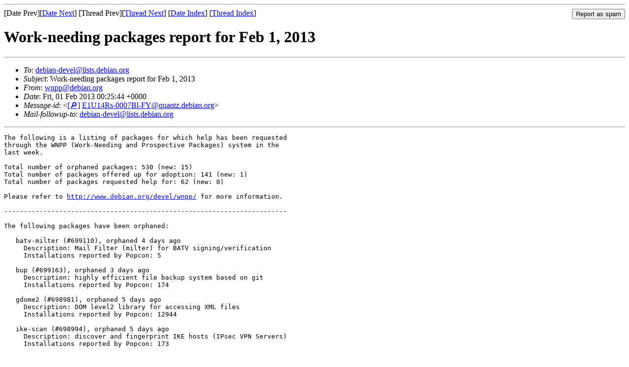

--- FILE ---
content_type: text/html
request_url: https://lists.debian.org/debian-devel/2013/02/msg00000.html
body_size: 4782
content:
<!-- MHonArc v2.6.19 -->
<!--X-Subject: Work&#45;needing packages report for Feb 1, 2013 -->
<!--X-From-R13: jaccNqrovna.bet -->
<!--X-Date: Fri,  1 Feb 2013 00:42:10 +0000 (UTC) -->
<!--X-Message-Id: E1U14Rs&#45;0007Bl&#45;FY@quantz.debian.org -->
<!--X-Content-Type: text/plain -->
<!--X-Head-End-->
<!DOCTYPE HTML PUBLIC "-//W3C//DTD HTML 4.01 Transitional//EN"
        "http://www.w3.org/TR/html4/loose.dtd">
<html>
<head>
<title>Work-needing packages report for Feb 1, 2013</title>
<link rev="made" href="mailto:wnpp@debian.org">
<link rel="index" href="maillist.html">
<link rel="top" href="threads.html">
<link rel="up" href="msg00000.html">
<link rel="prev" href="">
<link rel="next" href="msg00001.html">
<meta name="viewport" content="width=device-width, initial-scale=1">
<style>
pre {
  white-space: pre-wrap;
}
</style>
</head>
<body>
<!--X-Body-Begin-->
<!--X-User-Header-->
<!--X-User-Header-End-->
<!--X-TopPNI-->
<hr>
<form method="POST" action="/cgi-bin/spam-report.pl">
<input type="hidden" name="listname" value="debian-devel" />
<input type="hidden" name="msg" value="msg00000.html" />
<input type="hidden" name="date" value="2013/02" />
<input type="submit" value="Report as spam" style="float: right"  />

[Date Prev][<a href="msg00001.html">Date Next</a>]
[Thread Prev][<a href="msg00001.html">Thread Next</a>]
[<a href="maillist.html#00000">Date Index</a>]
[<a href="threads.html#00000">Thread Index</a>]
</form>


<!--X-TopPNI-End-->
<!--X-MsgBody-->
<!--X-Subject-Header-Begin-->
<h1>Work-needing packages report for Feb 1, 2013</h1>
<hr>
<!--X-Subject-Header-End-->
<!--X-Head-of-Message-->
<ul>
<li><em>To</em>: <a href="mailto:debian-devel%40lists.debian.org">debian-devel@lists.debian.org</a></li>
<li><em>Subject</em>: Work-needing packages report for Feb 1, 2013</li>
<li><em>From</em>: <a href="mailto:wnpp%40debian.org">wnpp@debian.org</a></li>
<li><em>Date</em>: Fri, 01 Feb 2013 00:25:44 +0000</li>
<li><em>Message-id</em>: &lt;<A HREF="/msgid-search/E1U14Rs-0007Bl-FY@quantz.debian.org">[&#128270;]</a>&nbsp;<a href="msg00000.html">E1U14Rs-0007Bl-FY@quantz.debian.org</A>&gt;</li>
<li><em>Mail-followup-to</em>: <a href="mailto:debian-devel%40lists.debian.org">debian-devel@lists.debian.org</a></li>
</ul>
<!--X-Head-of-Message-End-->
<!--X-Head-Body-Sep-Begin-->
<hr>
<!--X-Head-Body-Sep-End-->
<!--X-Body-of-Message-->
<pre>The following is a listing of packages for which help has been requested
through the WNPP (Work-Needing and Prospective Packages) system in the
last week.

Total number of orphaned packages: 530 (new: 15)
Total number of packages offered up for adoption: 141 (new: 1)
Total number of packages requested help for: 62 (new: 0)

Please refer to <a  rel="nofollow" href="http://www.debian.org/devel/wnpp/">http://www.debian.org/devel/wnpp/</a> for more information.

------------------------------------------------------------------------

The following packages have been orphaned:

   batv-milter (#699110), orphaned 4 days ago
     Description: Mail Filter (milter) for BATV signing/verification
     Installations reported by Popcon: 5

   bup (#699163), orphaned 3 days ago
     Description: highly efficient file backup system based on git
     Installations reported by Popcon: 174

   gdome2 (#698981), orphaned 5 days ago
     Description: DOM level2 library for accessing XML files
     Installations reported by Popcon: 12944

   ike-scan (#698994), orphaned 5 days ago
     Description: discover and fingerprint IKE hosts (IPsec VPN Servers)
     Installations reported by Popcon: 173

   inform (#698980), orphaned 5 days ago (non-free)
     Description: story file compiler for the Inform interactive fiction
       language
     Installations reported by Popcon: 38

   libdumbnet (#698982), orphaned 5 days ago
     Description: A dumb, portable networking library
     Installations reported by Popcon: 1228

   libnss-ldap (#699114), orphaned 4 days ago
     Description: NSS module for using LDAP as a naming service
     Installations reported by Popcon: 4678

   libpam-ldap (#699116), orphaned 4 days ago
     Description: Pluggable Authentication Module for LDAP
     Installations reported by Popcon: 5033

   mrxvt (#698983), orphaned 5 days ago
     Description: lightweight multi-tabbed X terminal emulator
     Installations reported by Popcon: 511

   mt-st (#698986), orphaned 5 days ago
     Description: Linux SCSI tape driver aware magnetic tape control
     Installations reported by Popcon: 1184

   nvi (#698988), orphaned 5 days ago
     Description: 4.4BSD re-implementation of vi
     Installations reported by Popcon: 3248

   qmtest (#699036), orphaned 5 days ago
     Description: Testing Framework (part of the Quality Management
       Toolset (QM))
     Installations reported by Popcon: 26

   rxvt (#698991), orphaned 5 days ago
     Description: VT102 terminal emulator for the X Window System
     Installations reported by Popcon: 1969

   rxvt-beta (#698992), orphaned 5 days ago
     Description: VT102 terminal emulator for the X Window System
     Installations reported by Popcon: 94

   uucp (#699118), orphaned 4 days ago
     Description: Unix to Unix Copy Program
     Installations reported by Popcon: 1140

515 older packages have been omitted from this listing, see
<a  rel="nofollow" href="http://www.debian.org/devel/wnpp/orphaned">http://www.debian.org/devel/wnpp/orphaned</a> for a complete list.

------------------------------------------------------------------------

The following packages have been given up for adoption:

   cityhash (#699101), offered 4 days ago
     Description: family of non-cryptographic hash functions for strings
     Installations reported by Popcon: 2

140 older packages have been omitted from this listing, see
<a  rel="nofollow" href="http://www.debian.org/devel/wnpp/rfa_bypackage">http://www.debian.org/devel/wnpp/rfa_bypackage</a> for a complete list.

------------------------------------------------------------------------

For the following packages help is requested:

   apt-xapian-index (#567955), requested 1095 days ago
     Description: maintenance tools for a Xapian index of Debian packages
     Installations reported by Popcon: 61634

   asymptote (#517342), requested 1434 days ago
     Description: script-based vector graphics language inspired by
       MetaPost
     Installations reported by Popcon: 4137

   athcool (#278442), requested 3019 days ago
     Description: Enable powersaving mode for Athlon/Duron processors
     Installations reported by Popcon: 65

   balsa (#642906), requested 494 days ago
     Description: An e-mail client for GNOME
     Installations reported by Popcon: 782

   bastille (#592137), requested 908 days ago
     Description: Security hardening tool
     Installations reported by Popcon: 176

   cardstories (#624100), requested 647 days ago
     Description: Find out a card using a sentence made up by another
       player
     Installations reported by Popcon: 8

   chromium-browser (#583826), requested 977 days ago
     Description: Chromium browser
     Installations reported by Popcon: 11967

   debtags (#567954), requested 1095 days ago
     Description: Enables support for package tags
     Installations reported by Popcon: 2441

   doc-central (#566364), requested 1104 days ago
     Description: web-based documentation browser
     Installations reported by Popcon: 202

   fbcat (#565156), requested 1114 days ago
     Description: framebuffer grabber
     Installations reported by Popcon: 158

   flightgear (#487388), requested 1685 days ago
     Description: Flight Gear Flight Simulator
     Installations reported by Popcon: 797

   freeipmi (#628062), requested 616 days ago
     Description: GNU implementation of the IPMI protocol
     Installations reported by Popcon: 2172

   gnat-4.4 (#539633), requested 1752 days ago
     Description: backport bug fixes from trunk (GCC 4.5)
     Installations reported by Popcon: 2099

   gnat-gps (#496905), requested 1617 days ago
     Description: co-maintainer needed
     Installations reported by Popcon: 458

   gnokii (#677750), requested 229 days ago
     Description: Datasuite for mobile phone management
     Installations reported by Popcon: 2226

   gnupg (#660685), requested 346 days ago
     Description: GNU privacy guard - a free PGP replacement
     Installations reported by Popcon: 132838

   golang (#668870), requested 291 days ago
     Description: Go programming language compiler - metapackage
     Installations reported by Popcon: 471

   gpa (#663405), requested 327 days ago
     Description: GNU Privacy Assistant (GPA)
     Installations reported by Popcon: 509

   gradle (#683666), requested 182 days ago
     Description: Groovy based build system
     Installations reported by Popcon: 25

   grub2 (#248397), requested 3188 days ago
     Description: GRand Unified Bootloader
     Installations reported by Popcon: 124220

   hfsprogs (#557892), requested 1163 days ago
     Description: mkfs and fsck for HFS and HFS+ file systems
     Installations reported by Popcon: 1327

   horde4 (#686007), requested 157 days ago
     Description: web-based groupware and other applications

   hotkey-setup (#483107), requested 1710 days ago
     Description: auto-configures laptop hotkeys
     Installations reported by Popcon: 2930

   irssi-scripts (#663577), requested 325 days ago
     Description: collection of scripts for irssi
     Installations reported by Popcon: 1198

   isdnutils (#661110), requested 342 days ago
     Description: ISDN utilities
     Installations reported by Popcon: 8003

   jove (#470185), requested 1789 days ago
     Description: Jonathan's Own Version of Emacs - a compact, powerful
       editor
     Installations reported by Popcon: 1565

   lesstif2 (#551853), requested 1198 days ago
     Description: OSF/Motif 2.1 implementation released under LGPL
     Installations reported by Popcon: 20827

   libapache2-mod-python (#516501), requested 1440 days ago
     Description: Python-embedding module for Apache 2
     Installations reported by Popcon: 18258

   libburn (#679249), requested 218 days ago
     Description: library to provide CD/DVD writing functions
     Installations reported by Popcon: 54318

   libcap2 (#534999), requested 1313 days ago
     Description: support for getting/setting POSIX.1e capabilities
     Installations reported by Popcon: 126915

   libept (#678382), requested 224 days ago
     Description: High-level library for managing Debian package
       information
     Installations reported by Popcon: 34826

   libisoburn (#679265), requested 218 days ago
     Description: command line ISO-9660 and Rock Ridge manipulation tool
     Installations reported by Popcon: 978

   libisofs (#679254), requested 218 days ago
     Description: library to create ISO9660 images
     Installations reported by Popcon: 54132

   libreoffice (#419523), requested 2117 days ago
     Description: office productivity suite
     Installations reported by Popcon: 54251

   libvorbisidec (#698378), requested 14 days ago
     Installations reported by Popcon: 6703

   link-grammar (#556010), requested 1175 days ago
     Description: Carnegie Mellon University's link grammar parser for
       English
     Installations reported by Popcon: 12774

   logcheck (#539944), requested 1276 days ago
     Description: mails anomalies in the system logfiles to the
       administrator
     Installations reported by Popcon: 5039

   maradns (#678460), requested 224 days ago
     Description: simple security-focused Domain Name Service server
     Installations reported by Popcon: 98

   mediawiki-extensions (#484545), requested 1702 days ago
     Description: set of extensions for MediaWiki
     Installations reported by Popcon: 625

   monotone (#574609), requested 1049 days ago
     Description: a distributed version (revision) control system; more
       maintainers needed
     Installations reported by Popcon: 273

   munin (#655889), requested 383 days ago
     Description: please help keeping munin 2.0 in shape
     Installations reported by Popcon: 9186

   nas (#354174), requested 2534 days ago
     Description: The Network Audio System
     Installations reported by Popcon: 65056

   netdisco-mibs-installer (#661290), requested 341 days ago
     Description: Netdisco MIB bundle installer package
     Installations reported by Popcon: 109

   nn (#470187), requested 1789 days ago
     Description: Heavy-duty USENET news reader (curses-based client)
     Installations reported by Popcon: 84

   openldap (#512360), requested 1472 days ago
     Description: OpenLDAP server, libraries, and utilities
     Installations reported by Popcon: 127969

   openscenegraph (#392266), requested 2305 days ago
     Description: 3d scenegraph
     Installations reported by Popcon: 794

   openssl (#332498), requested 2674 days ago
     Description: Secure Socket Layer (SSL) binary and related
       cryptographic tools
     Installations reported by Popcon: 129335

   openvanilla-modules (#678401), requested 224 days ago
     Description: libraries of openvanilla input method
     Installations reported by Popcon: 22

   par2cmdline (#673225), requested 259 days ago
     Description: Parity Archive Volume Set, for checking and repair of
       files
     Installations reported by Popcon: 2262

   php5 (#664595), requested 318 days ago
     Description: server-side, HTML-embedded scripting language
     Installations reported by Popcon: 56957

   ppp (#589632), requested 927 days ago
     Description: Point-to-Point Protocol (PPP) - daemon
     Installations reported by Popcon: 60721

   proftpd-dfsg (#519175), requested 1423 days ago
     Description: versatile, virtual-hosting FTP daemon
     Installations reported by Popcon: 8227

   pyro (#530280), requested 1349 days ago
     Description: distributed object system for Python
     Installations reported by Popcon: 1796

   rng-tools (#630920), requested 593 days ago
     Description: Daemon to use a Hardware TRNG
     Installations reported by Popcon: 724

   screen (#654116), requested 395 days ago
     Description: terminal multiplexor with VT100/ANSI terminal emulation
     Installations reported by Popcon: 43953

   sepolgen (#483641), requested 1707 days ago
     Description: A Python module used in SELinux policy generation
     Installations reported by Popcon: 6311

   serna-free (#640976), requested 510 days ago
     Description: Graphical XML editor
     Installations reported by Popcon: 55

   spamassassin (#676314), requested 239 days ago
     Description: seeking co-maintainers
     Installations reported by Popcon: 14029

   wine (#479659), requested 1731 days ago
     Description: Windows API implementation
     Installations reported by Popcon: 15969

   worldwind (#693296), requested 77 days ago (non-free)
     Description: 3D Virtual Globe
     Installations reported by Popcon: 264

   xml-core (#660687), requested 346 days ago
     Description: XML infrastructure and XML catalog file support
     Installations reported by Popcon: 112776

   zalign (#686000), requested 157 days ago
     Description: &lt;missing description&gt;

See <a  rel="nofollow" href="http://www.debian.org/devel/wnpp/help_requested">http://www.debian.org/devel/wnpp/help_requested</a> for more information.

</pre>
<!--X-Body-of-Message-End-->
<!--X-MsgBody-End-->
<!--X-Follow-Ups-->
<hr />
<strong>Reply to:</strong>
<ul>
  <li><a href="mailto:debian-devel&#64;lists.debian.org?in-reply-to=&lt;E1U14Rs-0007Bl-FY@quantz.debian.org&gt;&amp;subject=Re:%20Work-needing packages report for Feb 1, 2013">debian-devel&#64;lists.debian.org</a></li>
  <li><a href="mailto:wnpp@debian.org?in-reply-to=&lt;E1U14Rs-0007Bl-FY@quantz.debian.org&gt;&amp;subject=Re:%20Work-needing packages report for Feb 1, 2013&amp;cc=debian-devel&#64;lists.debian.org">wnpp (on-list)</a></li>
  <li><a href="mailto:wnpp@debian.org?in-reply-to=&lt;E1U14Rs-0007Bl-FY@quantz.debian.org&gt;&amp;subject=Re:%20Work-needing packages report for Feb 1, 2013">wnpp (off-list)</a></li>
</ul>
<hr />
<!--X-Follow-Ups-End-->
<!--X-References-->
<!--X-References-End-->
<!--X-BotPNI-->
<ul>
<li>Next by Date:
<strong><a href="msg00001.html">Bug#699496: ITP: apr-json -- JSON serializer / deserializer for use with Apache Portable Runtime (APR)</a></strong>
</li>
<li>Next by thread:
<strong><a href="msg00001.html">Bug#699496: ITP: apr-json -- JSON serializer / deserializer for use with Apache Portable Runtime (APR)</a></strong>
</li>
<li>Index(es):
<ul>
<li><a href="maillist.html#00000"><strong>Date</strong></a></li>
<li><a href="threads.html#00000"><strong>Thread</strong></a></li>
</ul>
</li>
</ul>

<!--X-BotPNI-End-->
<!--X-User-Footer-->
<!--X-User-Footer-End-->
</body>
</html>
